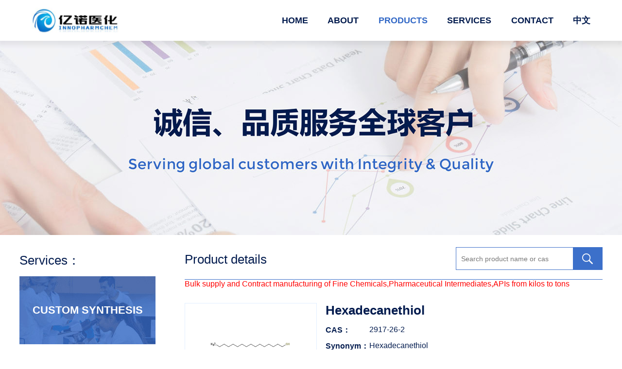

--- FILE ---
content_type: text/html; charset=utf-8
request_url: https://www.nbinno.com/?product/Hexadecanethiol
body_size: 4423
content:
<!DOCTYPE html>
<html>
<head>
<meta charset="utf-8">
    <script src="/js/language-redirect.js"></script>
<title>China Hexadecanethiol CAS:2917-26-2 manufacturer supplier producer and factory-NINGBO INNO PHARMCHEM CO.,LTD.</title>
<meta http-equiv="X-UA-Compatible" content="IE=edge,chrome=1" />
<meta name="viewport" content="width=device-width, initial-scale=1">
<meta name="Keywords" content="Hexadecanethiol;n-hexadecyl mercaptane;mercaptohexadecane;CAS:2917-26-2" >
<meta name="Description" content="Hexadecanethiol producer, mercaptohexadecane factory and mercaptohexadecane supplier,Welcome to contact us for 1-Cetanethiol COA or MSDS., China and India manufacturer of Hexadecanethiol CAS:2917-26-2,What is Hexadecanethiol?Where can buy Hexadecanethiol or what is the price of n-hexadecyl mercaptane?"> 
<meta name="robots" content="index, follow" />
<meta name="rankchecker" content="EIsIKux1nHZGflAF">
<link rel="stylesheet" type="text/css" href="/template/pc/cn2016/news/css/style.css" />
<script>
var currentUrl = window.location.href;

// 检查URL中是否包含变量
if (currentUrl.includes('&')) {
  // 获取变量前面的URL
  var redirectUrl = currentUrl.split('&')[0];
  
  // 跳转到变量前面的URL
  window.location.href = redirectUrl;
}
</script>
<script>(function(d,t,u,s,e){e=d.getElementsByTagName(t)[0];s=d.createElement(t);s.src=u;s.async=1;e.parentNode.insertBefore(s,e);})(document,'script','https://live.autobd.cn/php/app.php?widget-init.js');</script>
<script>
!function(p){"use strict";!function(t){var s=window,e=document,i=p,c="".concat("https:"===e.location.protocol?"https://":"http://","sdk.51.la/js-sdk-pro.min.js"),n=e.createElement("script"),r=e.getElementsByTagName("script")[0];n.type="text/javascript",n.setAttribute("charset","UTF-8"),n.async=!0,n.src=c,n.id="LA_COLLECT",i.d=n;var o=function(){s.LA.ids.push(i)};s.LA?s.LA.ids&&o():(s.LA=p,s.LA.ids=[],o()),r.parentNode.insertBefore(n,r)}()}({id:"JgGpxRLmSixnNVVk",ck:"JgGpxRLmSixnNVVk"});
</script>
<!-- Matomo -->
<script>
  var _paq = window._paq = window._paq || [];
  /* tracker methods like "setCustomDimension" should be called before "trackPageView" */
  _paq.push(['trackPageView']);
  _paq.push(['enableLinkTracking']);
  (function() {
    var u="//dearchem.com/matomo/";
    _paq.push(['setTrackerUrl', u+'matomo.php']);
    _paq.push(['setSiteId', '2']);
    var d=document, g=d.createElement('script'), s=d.getElementsByTagName('script')[0];
    g.async=true; g.src=u+'matomo.js'; s.parentNode.insertBefore(g,s);
  })();
</script>
<!-- End Matomo Code -->

</head>

<body>
<div class="headerbg">
<div class="header">
<span class="navbox"><tt></tt><tt></tt><tt></tt></span>
<a href="/" class="logo"><img src="/upload/logo/1567044964448878.jpg" /></a>
<ul class="nav ennav">
<li class=""><a href="/">HOME</a></li>  
              
<li class=""><a href="/?about/1">ABOUT</a>


</li>
              
<li class="on"><a href="/?list/2">PRODUCTS</a>


</li>
              
<li class=""><a href="/?about/3">SERVICES</a>

<dl>

<dd><a href="/?about/5">CUSTOM SYNTHESIS</a></dd>

<dd><a href="/?about/6">CONTRACT MFG</a></dd>

</dl>

</li>
              
<li class=""><a href="/?about/4">CONTACT</a>


</li>

<li><a href="https://cn.nbinno.com" onClick="">中文</a>
<dl>
<dd  class="en"><a href="https://www.nbinno.com" onClick="">English</a></dd>
<dd  class="en"><a href="https://www.wakschem.com" onClick="">Espanol</a> </dd>
  <dd  class="en"><a href="https://www.brazilchem.com" onClick="">Português</a> </dd>
<dd  class="en"><a href="https://www.chemgu.com" onClick="">日本語</a> </dd>
<dd  class="en"><a href="https://kr.nbinno.com" onClick="">한국어</a> </dd>
  </dl>

</li>
<span class="navclose">X</span>                   
</ul>
<div class="clear"></div>
</div>
</div>

<div class="lbanner"></div>

<div class="yn-g">
<div class="yn-ga">
<dl>
<dt>Services：</dt>

<dd class="yn-ga-dd1"><a href="/?about/5">CUSTOM SYNTHESIS</a></dd>

<dd class="yn-ga-dd2"><a href="/?about/6">CONTRACT MFG</a></dd>

<dt>Contact：</dt>
</dl>
<p>86-574-87319282</p>
<p>86-574-87314919</p>
<p>86-574-27912196</p>
<p><a href="/cdn-cgi/l/email-protection" class="__cf_email__" data-cfemail="cda4a3aba28da3afa4a3a3a2e3aea2a0">[email&#160;protected]</a></p>
</div>
<div class="yn-gb">
<div class="yn-e">Product details<span class="lsearch"><form id="search" onSubmit="submits();return false;" method='post' name='product_myformsearch' action='/search/' ><input type="hidden"   name='searchcol' value="C_Content" /> <input name='keys' value="" type="text" placeholder="Search product name or cas" id="keys"><input name="submit" type="submit" value=""></form></span></div>
<script data-cfasync="false" src="/cdn-cgi/scripts/5c5dd728/cloudflare-static/email-decode.min.js"></script><script>
				function submits(){
					if($('#keys').val()==''){
						alert('Please input product name or cas！');return false;
					}else{
						$('#search').submit();
						return true;
					}
				}
			</script>
<font color='red' size='3'>Bulk supply and Contract manufacturing of Fine Chemicals,Pharmaceutical Intermediates,APIs from kilos to tons</font>
<div class="yn-gb-a">
<dl>
<dt><img src="/upload/product/1573564347436470.png" alt="Hexadecanethiol_2917-26-2"></dt>
<dd>
<H1>Hexadecanethiol</H1>
<ul>
<li><b>CAS：</b><h2>2917-26-2</h2></li>
<li><b>Synonym：</b><h2>Hexadecanethiol<br/>1-Cetanethiol<br/>n-hexadecyl mercaptane<br/>1-mercaptohexadecane<br/>N-Hexadecyl Mercaptan<br/>mercaptohexadecane</h2></li>
</ul>
</dd>
</dl>

</div>

<div class="yn-gb-b">
<dl>
<dt><h2>Details</h2></dt>

<dd>
                                                                             
<p>
    <font size="3" face="arial"><div>
        Chemical Name:Hexadecanethiol
    </div>
    <div>
        CAS.NO:2917-26-2
    </div>
    <div>
        Synonyms:Hexadecanethiol
    </div>
    <div>
        1-Cetanethiol
    </div>
    <div>
        n-hexadecyl mercaptane
    </div>
    <div>
        1-mercaptohexadecane
    </div>
    <div>
        N-Hexadecyl Mercaptan
    </div>
    <div>
        mercaptohexadecane
    </div>
    <div>
        Molecular Formula:C16H34S
    </div>
    <div>
        Molecular Weight:258.50600
    </div>
    <div>
        &nbsp;
    </div>
    <div>
        Physical and Chemical Properties:
    </div>
    <div>
        Density:0.84
    </div>
    <div>
        Melting point:18-20ºC
    </div>
    <div>
        Boiling point:184-191ºC
    </div>
    <div>
        Flash point:215°F
    </div>
    <div>
        Index of Refraction:1.462
    </div>
    <div>
        &nbsp;
    </div>
    <div>
        Specification:
    </div>
    <div>
        Appearance:Colorless to light yellow liquid or white to light yellow
    </div>
    <div>
        waxy solidAssay:≥97.0%
    </div>
    <div>
        &nbsp;
    </div>
    <div>
        Packing:25 kg/drum, can also be packaged according to customer requirements
    </div>
    <div>
        Storage:Store in a cool, ventilated place
    </div>
    <div>
        Application:Organic synthesis intermediate
    </div><br/>
    <p>
        Our specialty chemicals are essential to technologies for consumer safety, environmental sustainability, advanced product performance and industrial process efficiency.Our company can complete the pilot test and enlargement production of various types of reactions.Everyday our chemists and engineers are working with corporations, universities and forward-thinking organizations to pioneer new technologies and innovative approaches through advanced materials.Our company is committed to the research and development, production and sales of bulk drugs and their intermediates, fine chemicals.Has a first-class R &amp; D team, rich experience in custom compound synthesis, good at synthesis of organic compounds such as chiral, heterocyclic, benzene rings.
    </p>
    <p>
        Are you looking for China or India manufacturers of Hexadecanethiol CAS:2917-26-2, n-hexadecyl mercaptane factory or mercaptohexadecane supplier? Where can buy mercaptohexadecane or if you want to know the price market of 1-Cetanethiol? Welcome to contact us for Hexadecanethiol COA or MSDS.
    </p></font>
</p>
                                                                              
</dd>
<video width="800" controls preload="none" poster="/upload/1632899290606847.jpg">
<source src='/upload/1632882786587603.mp4' type='video/mp4'>
</video>
<dd>
<strong>Laboratory in Ningbo<br/></strong>
Our company's R&D company, Ningbo Gino Chemical Co., Ltd. was established in December 2011. we have several fume hoods and kilogram laboratory, and have purchased 20L, 50L reactors and as a preliminary pilot manufacturing of the products. At the same time, We mobilized external resources to establish a pilot facility in Henan Zhumadian and Anhui Anqing, and cooperating with Shandong Zibo and Jiangsu Changzhou factories as a large production facility for our products.<br/><br/>

<strong>Factory in Shanxi Province<br/></strong>
At the end of 2017, We invested workshop in Xinjiang County Longzhou Chemical Co., Ltd., Xinjiang County Coal Mine Park, Yuncheng, Shanxi. The first phase of the reactors were 30* 2000L~5000L, The contract output value is 50 million annually, factory has passed the audit from public listed company domestic and abroad.<br/><br/>


 

<strong>Factory in Shandong Province<br/></strong>
The production base of liquid rectification chemical products located in Liaocheng, Shandong Province is the main outsourcing production base of our company. The products are sold to leading enterprises and listed companies in the carcass industry for many years. The production, quality and service are stable, delivery is timely, and some individual products are covering 90% of the market.<br/><br/>
 

<strong>Factory in Henan Province<br/></strong>
In year 2020, We invested workshop in Henan province, the workshop consists of 50*2000L~5000L reactors, The types of reactions that can be manufacturer there are: bromination, cyanidation, and conventional reactions.</br>

</br>
<font size=2>Disclaimer: Certain products are for research use only. Not for diagnostic or therapeutic use. Not for human use. INNOPHARMCHEM does not sell to individuals. INNOPHARMCHEM does not warrant that the use or sale of the products delivered under will not infringe the claims of any China or other patents covering the product itself or the use thereof in combination with other products or the operation of any process.</font><br/><br/>
</dd>
</dl>
</div>
<a class='newsprev'  title='1-Pentanethiol' href='/?product/1-Pentanethiol'>1-Pentanethiol</a> | <a class='newsnext'  title='1-Nonanethiol' href='/?product/1-Nonanethiol'>1-Nonanethiol</a>
</div>
</div>

<br/>

<div class="footer"><a href="https://beian.miit.gov.cn/" target="_blank" >浙ICP备11058446号-1</a> <a href="https://www.nbinno.com/link/p/1">All Rights Reserved</a> <a href="https://www.nbinno.com/?list/11">News</a> | <a href="https://www.nbinno.com/news/page/1">Articles</a></div>


<script defer src="https://static.cloudflareinsights.com/beacon.min.js/vcd15cbe7772f49c399c6a5babf22c1241717689176015" integrity="sha512-ZpsOmlRQV6y907TI0dKBHq9Md29nnaEIPlkf84rnaERnq6zvWvPUqr2ft8M1aS28oN72PdrCzSjY4U6VaAw1EQ==" data-cf-beacon='{"version":"2024.11.0","token":"491c334e11e24365b7793ac6726f8a81","r":1,"server_timing":{"name":{"cfCacheStatus":true,"cfEdge":true,"cfExtPri":true,"cfL4":true,"cfOrigin":true,"cfSpeedBrain":true},"location_startswith":null}}' crossorigin="anonymous"></script>
</body>
</html>